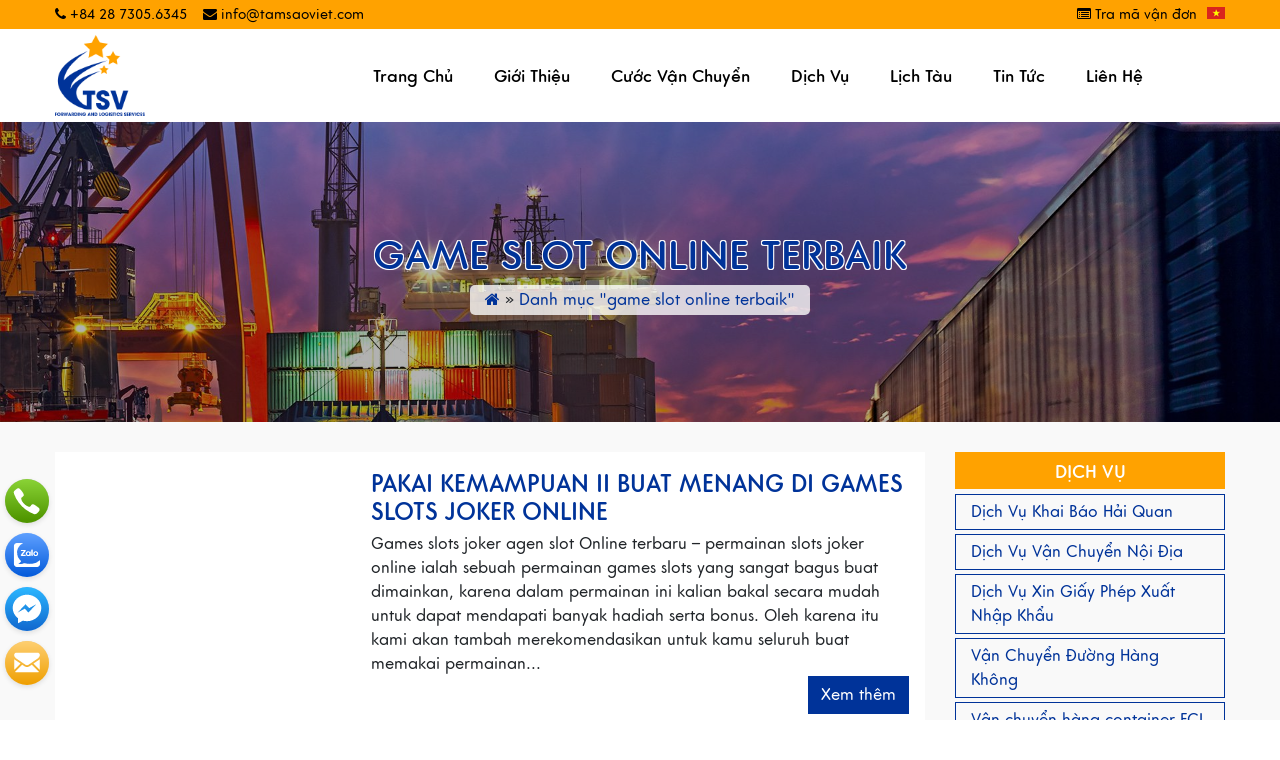

--- FILE ---
content_type: text/html; charset=UTF-8
request_url: https://www.tamsaoviet.com/category/game-slot-online-terbaik/
body_size: 9470
content:
<!DOCTYPE html>
<html lang="vi-VN">
<head>
	<meta charset="UTF-8">
	<meta http-equiv="X-UA-Compatible" content="IE=edge">
	<meta name="viewport" content="width=device-width, initial-scale=1, shrink-to-fit=no">
	<meta name="mobile-web-app-capable" content="yes">
	<meta name="apple-mobile-web-app-capable" content="yes">
	<meta name="apple-mobile-web-app-title" content="Tam Sao Viet Logistics - Vận chuyển hàng hóa nội địa &#8211; quốc tế">
	<link rel="profile" href="https://gmpg.org/xfn/11">
	<link rel="pingback" href="https://www.tamsaoviet.com/xmlrpc.php">
	<title>game slot online terbaik &#8211; Tam Sao Viet Logistics</title>
<meta name='robots' content='max-image-preview:large' />
<link rel="alternate" hreflang="vi" href="https://www.tamsaoviet.com/category/game-slot-online-terbaik/" />
<link rel='dns-prefetch' href='//cdnjs.cloudflare.com' />
<link rel='dns-prefetch' href='//tamsaoviet.com' />
<link rel="alternate" type="application/rss+xml" title="Tam Sao Viet Logistics &raquo; Feed" href="https://www.tamsaoviet.com/feed/" />
<link rel="alternate" type="application/rss+xml" title="Tam Sao Viet Logistics &raquo; Comments Feed" href="https://www.tamsaoviet.com/comments/feed/" />
<link rel="alternate" type="application/rss+xml" title="Tam Sao Viet Logistics &raquo; game slot online terbaik Category Feed" href="https://www.tamsaoviet.com/category/game-slot-online-terbaik/feed/" />
<script type="text/javascript">
/* <![CDATA[ */
window._wpemojiSettings = {"baseUrl":"https:\/\/s.w.org\/images\/core\/emoji\/14.0.0\/72x72\/","ext":".png","svgUrl":"https:\/\/s.w.org\/images\/core\/emoji\/14.0.0\/svg\/","svgExt":".svg","source":{"concatemoji":"https:\/\/www.tamsaoviet.com\/wp-includes\/js\/wp-emoji-release.min.js?ver=6.4.7"}};
/*! This file is auto-generated */
!function(i,n){var o,s,e;function c(e){try{var t={supportTests:e,timestamp:(new Date).valueOf()};sessionStorage.setItem(o,JSON.stringify(t))}catch(e){}}function p(e,t,n){e.clearRect(0,0,e.canvas.width,e.canvas.height),e.fillText(t,0,0);var t=new Uint32Array(e.getImageData(0,0,e.canvas.width,e.canvas.height).data),r=(e.clearRect(0,0,e.canvas.width,e.canvas.height),e.fillText(n,0,0),new Uint32Array(e.getImageData(0,0,e.canvas.width,e.canvas.height).data));return t.every(function(e,t){return e===r[t]})}function u(e,t,n){switch(t){case"flag":return n(e,"\ud83c\udff3\ufe0f\u200d\u26a7\ufe0f","\ud83c\udff3\ufe0f\u200b\u26a7\ufe0f")?!1:!n(e,"\ud83c\uddfa\ud83c\uddf3","\ud83c\uddfa\u200b\ud83c\uddf3")&&!n(e,"\ud83c\udff4\udb40\udc67\udb40\udc62\udb40\udc65\udb40\udc6e\udb40\udc67\udb40\udc7f","\ud83c\udff4\u200b\udb40\udc67\u200b\udb40\udc62\u200b\udb40\udc65\u200b\udb40\udc6e\u200b\udb40\udc67\u200b\udb40\udc7f");case"emoji":return!n(e,"\ud83e\udef1\ud83c\udffb\u200d\ud83e\udef2\ud83c\udfff","\ud83e\udef1\ud83c\udffb\u200b\ud83e\udef2\ud83c\udfff")}return!1}function f(e,t,n){var r="undefined"!=typeof WorkerGlobalScope&&self instanceof WorkerGlobalScope?new OffscreenCanvas(300,150):i.createElement("canvas"),a=r.getContext("2d",{willReadFrequently:!0}),o=(a.textBaseline="top",a.font="600 32px Arial",{});return e.forEach(function(e){o[e]=t(a,e,n)}),o}function t(e){var t=i.createElement("script");t.src=e,t.defer=!0,i.head.appendChild(t)}"undefined"!=typeof Promise&&(o="wpEmojiSettingsSupports",s=["flag","emoji"],n.supports={everything:!0,everythingExceptFlag:!0},e=new Promise(function(e){i.addEventListener("DOMContentLoaded",e,{once:!0})}),new Promise(function(t){var n=function(){try{var e=JSON.parse(sessionStorage.getItem(o));if("object"==typeof e&&"number"==typeof e.timestamp&&(new Date).valueOf()<e.timestamp+604800&&"object"==typeof e.supportTests)return e.supportTests}catch(e){}return null}();if(!n){if("undefined"!=typeof Worker&&"undefined"!=typeof OffscreenCanvas&&"undefined"!=typeof URL&&URL.createObjectURL&&"undefined"!=typeof Blob)try{var e="postMessage("+f.toString()+"("+[JSON.stringify(s),u.toString(),p.toString()].join(",")+"));",r=new Blob([e],{type:"text/javascript"}),a=new Worker(URL.createObjectURL(r),{name:"wpTestEmojiSupports"});return void(a.onmessage=function(e){c(n=e.data),a.terminate(),t(n)})}catch(e){}c(n=f(s,u,p))}t(n)}).then(function(e){for(var t in e)n.supports[t]=e[t],n.supports.everything=n.supports.everything&&n.supports[t],"flag"!==t&&(n.supports.everythingExceptFlag=n.supports.everythingExceptFlag&&n.supports[t]);n.supports.everythingExceptFlag=n.supports.everythingExceptFlag&&!n.supports.flag,n.DOMReady=!1,n.readyCallback=function(){n.DOMReady=!0}}).then(function(){return e}).then(function(){var e;n.supports.everything||(n.readyCallback(),(e=n.source||{}).concatemoji?t(e.concatemoji):e.wpemoji&&e.twemoji&&(t(e.twemoji),t(e.wpemoji)))}))}((window,document),window._wpemojiSettings);
/* ]]> */
</script>
<style id='wp-emoji-styles-inline-css' type='text/css'>

	img.wp-smiley, img.emoji {
		display: inline !important;
		border: none !important;
		box-shadow: none !important;
		height: 1em !important;
		width: 1em !important;
		margin: 0 0.07em !important;
		vertical-align: -0.1em !important;
		background: none !important;
		padding: 0 !important;
	}
</style>
<link rel='stylesheet' id='wp-block-library-css' href='https://www.tamsaoviet.com/wp-includes/css/dist/block-library/style.min.css?ver=6.4.7' type='text/css' media='all' />
<style id='classic-theme-styles-inline-css' type='text/css'>
/*! This file is auto-generated */
.wp-block-button__link{color:#fff;background-color:#32373c;border-radius:9999px;box-shadow:none;text-decoration:none;padding:calc(.667em + 2px) calc(1.333em + 2px);font-size:1.125em}.wp-block-file__button{background:#32373c;color:#fff;text-decoration:none}
</style>
<style id='global-styles-inline-css' type='text/css'>
body{--wp--preset--color--black: #000000;--wp--preset--color--cyan-bluish-gray: #abb8c3;--wp--preset--color--white: #ffffff;--wp--preset--color--pale-pink: #f78da7;--wp--preset--color--vivid-red: #cf2e2e;--wp--preset--color--luminous-vivid-orange: #ff6900;--wp--preset--color--luminous-vivid-amber: #fcb900;--wp--preset--color--light-green-cyan: #7bdcb5;--wp--preset--color--vivid-green-cyan: #00d084;--wp--preset--color--pale-cyan-blue: #8ed1fc;--wp--preset--color--vivid-cyan-blue: #0693e3;--wp--preset--color--vivid-purple: #9b51e0;--wp--preset--gradient--vivid-cyan-blue-to-vivid-purple: linear-gradient(135deg,rgba(6,147,227,1) 0%,rgb(155,81,224) 100%);--wp--preset--gradient--light-green-cyan-to-vivid-green-cyan: linear-gradient(135deg,rgb(122,220,180) 0%,rgb(0,208,130) 100%);--wp--preset--gradient--luminous-vivid-amber-to-luminous-vivid-orange: linear-gradient(135deg,rgba(252,185,0,1) 0%,rgba(255,105,0,1) 100%);--wp--preset--gradient--luminous-vivid-orange-to-vivid-red: linear-gradient(135deg,rgba(255,105,0,1) 0%,rgb(207,46,46) 100%);--wp--preset--gradient--very-light-gray-to-cyan-bluish-gray: linear-gradient(135deg,rgb(238,238,238) 0%,rgb(169,184,195) 100%);--wp--preset--gradient--cool-to-warm-spectrum: linear-gradient(135deg,rgb(74,234,220) 0%,rgb(151,120,209) 20%,rgb(207,42,186) 40%,rgb(238,44,130) 60%,rgb(251,105,98) 80%,rgb(254,248,76) 100%);--wp--preset--gradient--blush-light-purple: linear-gradient(135deg,rgb(255,206,236) 0%,rgb(152,150,240) 100%);--wp--preset--gradient--blush-bordeaux: linear-gradient(135deg,rgb(254,205,165) 0%,rgb(254,45,45) 50%,rgb(107,0,62) 100%);--wp--preset--gradient--luminous-dusk: linear-gradient(135deg,rgb(255,203,112) 0%,rgb(199,81,192) 50%,rgb(65,88,208) 100%);--wp--preset--gradient--pale-ocean: linear-gradient(135deg,rgb(255,245,203) 0%,rgb(182,227,212) 50%,rgb(51,167,181) 100%);--wp--preset--gradient--electric-grass: linear-gradient(135deg,rgb(202,248,128) 0%,rgb(113,206,126) 100%);--wp--preset--gradient--midnight: linear-gradient(135deg,rgb(2,3,129) 0%,rgb(40,116,252) 100%);--wp--preset--font-size--small: 13px;--wp--preset--font-size--medium: 20px;--wp--preset--font-size--large: 36px;--wp--preset--font-size--x-large: 42px;--wp--preset--spacing--20: 0.44rem;--wp--preset--spacing--30: 0.67rem;--wp--preset--spacing--40: 1rem;--wp--preset--spacing--50: 1.5rem;--wp--preset--spacing--60: 2.25rem;--wp--preset--spacing--70: 3.38rem;--wp--preset--spacing--80: 5.06rem;--wp--preset--shadow--natural: 6px 6px 9px rgba(0, 0, 0, 0.2);--wp--preset--shadow--deep: 12px 12px 50px rgba(0, 0, 0, 0.4);--wp--preset--shadow--sharp: 6px 6px 0px rgba(0, 0, 0, 0.2);--wp--preset--shadow--outlined: 6px 6px 0px -3px rgba(255, 255, 255, 1), 6px 6px rgba(0, 0, 0, 1);--wp--preset--shadow--crisp: 6px 6px 0px rgba(0, 0, 0, 1);}:where(.is-layout-flex){gap: 0.5em;}:where(.is-layout-grid){gap: 0.5em;}body .is-layout-flow > .alignleft{float: left;margin-inline-start: 0;margin-inline-end: 2em;}body .is-layout-flow > .alignright{float: right;margin-inline-start: 2em;margin-inline-end: 0;}body .is-layout-flow > .aligncenter{margin-left: auto !important;margin-right: auto !important;}body .is-layout-constrained > .alignleft{float: left;margin-inline-start: 0;margin-inline-end: 2em;}body .is-layout-constrained > .alignright{float: right;margin-inline-start: 2em;margin-inline-end: 0;}body .is-layout-constrained > .aligncenter{margin-left: auto !important;margin-right: auto !important;}body .is-layout-constrained > :where(:not(.alignleft):not(.alignright):not(.alignfull)){max-width: var(--wp--style--global--content-size);margin-left: auto !important;margin-right: auto !important;}body .is-layout-constrained > .alignwide{max-width: var(--wp--style--global--wide-size);}body .is-layout-flex{display: flex;}body .is-layout-flex{flex-wrap: wrap;align-items: center;}body .is-layout-flex > *{margin: 0;}body .is-layout-grid{display: grid;}body .is-layout-grid > *{margin: 0;}:where(.wp-block-columns.is-layout-flex){gap: 2em;}:where(.wp-block-columns.is-layout-grid){gap: 2em;}:where(.wp-block-post-template.is-layout-flex){gap: 1.25em;}:where(.wp-block-post-template.is-layout-grid){gap: 1.25em;}.has-black-color{color: var(--wp--preset--color--black) !important;}.has-cyan-bluish-gray-color{color: var(--wp--preset--color--cyan-bluish-gray) !important;}.has-white-color{color: var(--wp--preset--color--white) !important;}.has-pale-pink-color{color: var(--wp--preset--color--pale-pink) !important;}.has-vivid-red-color{color: var(--wp--preset--color--vivid-red) !important;}.has-luminous-vivid-orange-color{color: var(--wp--preset--color--luminous-vivid-orange) !important;}.has-luminous-vivid-amber-color{color: var(--wp--preset--color--luminous-vivid-amber) !important;}.has-light-green-cyan-color{color: var(--wp--preset--color--light-green-cyan) !important;}.has-vivid-green-cyan-color{color: var(--wp--preset--color--vivid-green-cyan) !important;}.has-pale-cyan-blue-color{color: var(--wp--preset--color--pale-cyan-blue) !important;}.has-vivid-cyan-blue-color{color: var(--wp--preset--color--vivid-cyan-blue) !important;}.has-vivid-purple-color{color: var(--wp--preset--color--vivid-purple) !important;}.has-black-background-color{background-color: var(--wp--preset--color--black) !important;}.has-cyan-bluish-gray-background-color{background-color: var(--wp--preset--color--cyan-bluish-gray) !important;}.has-white-background-color{background-color: var(--wp--preset--color--white) !important;}.has-pale-pink-background-color{background-color: var(--wp--preset--color--pale-pink) !important;}.has-vivid-red-background-color{background-color: var(--wp--preset--color--vivid-red) !important;}.has-luminous-vivid-orange-background-color{background-color: var(--wp--preset--color--luminous-vivid-orange) !important;}.has-luminous-vivid-amber-background-color{background-color: var(--wp--preset--color--luminous-vivid-amber) !important;}.has-light-green-cyan-background-color{background-color: var(--wp--preset--color--light-green-cyan) !important;}.has-vivid-green-cyan-background-color{background-color: var(--wp--preset--color--vivid-green-cyan) !important;}.has-pale-cyan-blue-background-color{background-color: var(--wp--preset--color--pale-cyan-blue) !important;}.has-vivid-cyan-blue-background-color{background-color: var(--wp--preset--color--vivid-cyan-blue) !important;}.has-vivid-purple-background-color{background-color: var(--wp--preset--color--vivid-purple) !important;}.has-black-border-color{border-color: var(--wp--preset--color--black) !important;}.has-cyan-bluish-gray-border-color{border-color: var(--wp--preset--color--cyan-bluish-gray) !important;}.has-white-border-color{border-color: var(--wp--preset--color--white) !important;}.has-pale-pink-border-color{border-color: var(--wp--preset--color--pale-pink) !important;}.has-vivid-red-border-color{border-color: var(--wp--preset--color--vivid-red) !important;}.has-luminous-vivid-orange-border-color{border-color: var(--wp--preset--color--luminous-vivid-orange) !important;}.has-luminous-vivid-amber-border-color{border-color: var(--wp--preset--color--luminous-vivid-amber) !important;}.has-light-green-cyan-border-color{border-color: var(--wp--preset--color--light-green-cyan) !important;}.has-vivid-green-cyan-border-color{border-color: var(--wp--preset--color--vivid-green-cyan) !important;}.has-pale-cyan-blue-border-color{border-color: var(--wp--preset--color--pale-cyan-blue) !important;}.has-vivid-cyan-blue-border-color{border-color: var(--wp--preset--color--vivid-cyan-blue) !important;}.has-vivid-purple-border-color{border-color: var(--wp--preset--color--vivid-purple) !important;}.has-vivid-cyan-blue-to-vivid-purple-gradient-background{background: var(--wp--preset--gradient--vivid-cyan-blue-to-vivid-purple) !important;}.has-light-green-cyan-to-vivid-green-cyan-gradient-background{background: var(--wp--preset--gradient--light-green-cyan-to-vivid-green-cyan) !important;}.has-luminous-vivid-amber-to-luminous-vivid-orange-gradient-background{background: var(--wp--preset--gradient--luminous-vivid-amber-to-luminous-vivid-orange) !important;}.has-luminous-vivid-orange-to-vivid-red-gradient-background{background: var(--wp--preset--gradient--luminous-vivid-orange-to-vivid-red) !important;}.has-very-light-gray-to-cyan-bluish-gray-gradient-background{background: var(--wp--preset--gradient--very-light-gray-to-cyan-bluish-gray) !important;}.has-cool-to-warm-spectrum-gradient-background{background: var(--wp--preset--gradient--cool-to-warm-spectrum) !important;}.has-blush-light-purple-gradient-background{background: var(--wp--preset--gradient--blush-light-purple) !important;}.has-blush-bordeaux-gradient-background{background: var(--wp--preset--gradient--blush-bordeaux) !important;}.has-luminous-dusk-gradient-background{background: var(--wp--preset--gradient--luminous-dusk) !important;}.has-pale-ocean-gradient-background{background: var(--wp--preset--gradient--pale-ocean) !important;}.has-electric-grass-gradient-background{background: var(--wp--preset--gradient--electric-grass) !important;}.has-midnight-gradient-background{background: var(--wp--preset--gradient--midnight) !important;}.has-small-font-size{font-size: var(--wp--preset--font-size--small) !important;}.has-medium-font-size{font-size: var(--wp--preset--font-size--medium) !important;}.has-large-font-size{font-size: var(--wp--preset--font-size--large) !important;}.has-x-large-font-size{font-size: var(--wp--preset--font-size--x-large) !important;}
.wp-block-navigation a:where(:not(.wp-element-button)){color: inherit;}
:where(.wp-block-post-template.is-layout-flex){gap: 1.25em;}:where(.wp-block-post-template.is-layout-grid){gap: 1.25em;}
:where(.wp-block-columns.is-layout-flex){gap: 2em;}:where(.wp-block-columns.is-layout-grid){gap: 2em;}
.wp-block-pullquote{font-size: 1.5em;line-height: 1.6;}
</style>
<link rel='stylesheet' id='contact-form-7-css' href='https://www.tamsaoviet.com/wp-content/plugins/contact-form-7/includes/css/styles.css?ver=5.8.3' type='text/css' media='all' />
<link rel='stylesheet' id='wpml-menu-item-0-css' href='//tamsaoviet.com/wp-content/plugins/sitepress-multilingual-cms/templates/language-switchers/menu-item/style.css?ver=1' type='text/css' media='all' />
<link rel='stylesheet' id='understrap-styles-css' href='https://www.tamsaoviet.com/wp-content/themes/southteam/css/theme.min.css?ver=0.9.4.1574137961' type='text/css' media='all' />
<link rel='stylesheet' id='main-styles-css' href='https://www.tamsaoviet.com/wp-content/themes/southteam/style.css?ver=6.4.7' type='text/css' media='all' />
<link rel='stylesheet' id='carousel-styles-css' href='https://www.tamsaoviet.com/wp-content/themes/southteam/css/carousel.css?ver=6.4.7' type='text/css' media='all' />
<link rel='stylesheet' id='jquery-auto-complete-css' href='https://cdnjs.cloudflare.com/ajax/libs/jquery-autocomplete/1.0.7/jquery.auto-complete.css?ver=1.0.7' type='text/css' media='all' />
<script type="text/javascript" src="https://www.tamsaoviet.com/wp-includes/js/jquery/jquery.min.js?ver=3.7.1" id="jquery-core-js"></script>
<script type="text/javascript" src="https://www.tamsaoviet.com/wp-includes/js/jquery/jquery-migrate.min.js?ver=3.4.1" id="jquery-migrate-js"></script>
<link rel="https://api.w.org/" href="https://www.tamsaoviet.com/wp-json/" /><link rel="alternate" type="application/json" href="https://www.tamsaoviet.com/wp-json/wp/v2/categories/180" /><link rel="EditURI" type="application/rsd+xml" title="RSD" href="https://www.tamsaoviet.com/xmlrpc.php?rsd" />
<meta name="generator" content="WordPress 6.4.7" />
<meta name="generator" content="WPML ver:4.3.6 stt:1,57;" />
<meta name="mobile-web-app-capable" content="yes">
<meta name="apple-mobile-web-app-capable" content="yes">
<meta name="apple-mobile-web-app-title" content="Tam Sao Viet Logistics - Vận chuyển hàng hóa nội địa - quốc tế">
<meta name="generator" content="Powered by WPBakery Page Builder - drag and drop page builder for WordPress."/>
<link rel="icon" href="https://www.tamsaoviet.com/wp-content/uploads/2019/10/logo-150x150.png" sizes="32x32" />
<link rel="icon" href="https://www.tamsaoviet.com/wp-content/uploads/2019/10/logo.png" sizes="192x192" />
<link rel="apple-touch-icon" href="https://www.tamsaoviet.com/wp-content/uploads/2019/10/logo.png" />
<meta name="msapplication-TileImage" content="https://www.tamsaoviet.com/wp-content/uploads/2019/10/logo.png" />
<noscript><style> .wpb_animate_when_almost_visible { opacity: 1; }</style></noscript></head>

<body data-rsssl=1 class="archive category category-game-slot-online-terbaik category-180 wp-embed-responsive group-blog hfeed wpb-js-composer js-comp-ver-6.1 vc_responsive">

<div class="hfeed site" id="page">

	<!-- ******************* The Navbar Area ******************* -->
	<div id="wrapper-navbar" itemscope itemtype="http://schema.org/WebSite">

		<a class="skip-link screen-reader-text sr-only" href="#content">Skip to content</a>

		<header class="header">
                    <div class="top-header py-1 bg-yellow">
                        <div class="container">
                            <div class="row align-items-center">
                                <div class="col-5 col-lg-6 pr-1 pr-lg-3">
                                    <div class="top-left">
                                        <ul class="host-meta list-unstyled p-0 m-0 d-flex justify-content-start">
                                            <li class="mr-3"><i class="fa fa-phone"></i> +84 28 7305.6345</li>
                                            <li class="d-none d-lg-block"><i class="fa fa-envelope"></i> info@tamsaoviet.com</li>
                                        </ul>
                                    </div>
                                </div>
                                <div class="col-7 col-lg-6 pl-1 pl-lg-3">
                                    <div class="top-right">
										<div class="d-flex justify-content-end">
                                        <div class="menu-top-menu-container"><ul id="top-menu" class="list-unstyled p-0 m-0 d-flex justify-content-end align-items-center"><li id="menu-item-91" class="menu-item menu-item-type-post_type menu-item-object-page menu-item-91"><a href="https://www.tamsaoviet.com/tra-ma-van-don/"><i class="fa fa-list-alt"></i> Tra mã vận đơn</a></li>
<li id="menu-item-wpml-ls-6-vi" class="menu-item wpml-ls-slot-6 wpml-ls-item wpml-ls-item-vi wpml-ls-current-language wpml-ls-menu-item wpml-ls-first-item wpml-ls-last-item menu-item-type-wpml_ls_menu_item menu-item-object-wpml_ls_menu_item menu-item-wpml-ls-6-vi"><a href="https://www.tamsaoviet.com/category/game-slot-online-terbaik/"><img class="wpml-ls-flag" src="https://www.tamsaoviet.com/wp-content/plugins/sitepress-multilingual-cms/res/flags/vi.png" alt="Tiếng Việt"></a></li>
</ul></div>										<div class="language">
																					</div>
											</div>
										</div>
                                </div>
                            </div>
                        </div>
                    </div>
                    <div class="middle-header">
                        <div class="container">
                        <div class="row align-items-center">
                            <div class="col-lg-3 col-9">
                                <a class="logo" href="https://www.tamsaoviet.com" title="Tam Sao Viet Logistics">
                                    <img src="https://www.tamsaoviet.com/wp-content/uploads/2019/10/logo.png" width="90">
                                </a>
                            </div>
                            <div class="col-lg-9 col-3">
                                <div class="primery-menu">
                                    <div class="logo d-lg-none">
                                        <a rel="home" href="https://www.tamsaoviet.com" title="Tam Sao Viet Logistics">
                                            <img src="https://www.tamsaoviet.com/wp-content/uploads/2019/10/logo.png" width="75">
                                        </a>
                                    </div>
                                <div class="menu-menu-chinh-container"><ul id="main-menu" class="list-unstyled p-0 m-0"><li id="menu-item-27" class="menu-item menu-item-type-post_type menu-item-object-page menu-item-home menu-item-27"><a href="https://www.tamsaoviet.com/">Trang chủ</a></li>
<li id="menu-item-30" class="menu-item menu-item-type-post_type menu-item-object-page menu-item-30"><a href="https://www.tamsaoviet.com/gioi-thieu/">Giới thiệu</a></li>
<li id="menu-item-23" class="menu-item menu-item-type-post_type menu-item-object-page menu-item-23"><a href="https://www.tamsaoviet.com/cuoc-van-chuyen/">Cước vận chuyển</a></li>
<li id="menu-item-24" class="menu-item menu-item-type-post_type menu-item-object-page menu-item-24"><a href="https://www.tamsaoviet.com/dich-vu/">Dịch vụ</a></li>
<li id="menu-item-25" class="menu-item menu-item-type-post_type menu-item-object-page menu-item-25"><a href="https://www.tamsaoviet.com/lich-tau/">Lịch tàu</a></li>
<li id="menu-item-1579" class="menu-item menu-item-type-taxonomy menu-item-object-category menu-item-1579"><a href="https://www.tamsaoviet.com/category/tin-tuc/">Tin tức</a></li>
<li id="menu-item-26" class="menu-item menu-item-type-post_type menu-item-object-page menu-item-26"><a href="https://www.tamsaoviet.com/lien-he/">Liên hệ</a></li>
</ul></div>                            </div>
                                <a class="mobile-menu pull-right">
                                        <span></span>
                                        <span></span>
                                        <span></span>
                                        <span></span>
                                    </a>
                                </div>
                        </div>
                        </div>
                    </div>
                </header>

	</div><!-- #wrapper-navbar end -->
        <div class="page-header" style="background-image:url( https://www.tamsaoviet.com/wp-content/uploads/2019/10/Logistics-Sri-Lanka-News.jpg);    background-size: cover;  background-position: center;">
            <div class="bg-linear" style="background-color: rgba(0, 0, 0, 0.3);">
                <div class="container">
                    <div class="flex-bg d-flex justify-content-center align-items-center" style="height: 300px;">
                        <div class="text-center">
                            <h1 class="title text-primary text-uppercase text-strock-white">game slot online terbaik</h1><div id="crumbs"><a href="https://www.tamsaoviet.com"><i class="fa fa-home"></i></a> &raquo; <span class="current">Danh mục "game slot online terbaik"</span></div>							
                        </div>
                    </div>
                </div> </div> 
            </div>

<div class="wrapper bg-grey" id="archive-wrapper">

	<div class="container" id="content" tabindex="-1">

		<div class="row">

			<!-- Do the left sidebar check -->
			


<div class="col-lg-9 content-area" id="primary">
			<main class="site-main" id="main">

				

										
						<article class="mb-4 bg-white post-52124 post type-post status-publish format-standard hentry category-game-slot-online-terbaik tag-kecurangan-judi-slot-online" id="post-52124">
    <div class="row">
        <div class="col-md-4">
            <div class="thumbnail">
                <a href="https://www.tamsaoviet.com/pakai-kemampuan-ii-buat-menang-di-games-slots-joker-online/"></a>
            </div>
        </div>
        <div class="col-md-8">
            <div class="p-3">
            <h4 class="text-primary text-uppercase">
                Pakai kemampuan ii buat menang di games slots joker online            </h4>
            <div class="excerpt">
                Games slots joker agen slot Online terbaru &#8211; permainan slots joker online ialah sebuah permainan games slots yang sangat bagus buat dimainkan, karena dalam permainan ini kalian bakal secara mudah untuk dapat mendapati banyak hadiah serta bonus. Oleh karena itu kami akan tambah merekomendasikan untuk kamu seluruh buat memakai permainan...            </div>
            <div class="text-right">
                <a href="https://www.tamsaoviet.com/pakai-kemampuan-ii-buat-menang-di-games-slots-joker-online/" class="btn btn-primary rounded-0">Xem thêm</a>
            </div>
                </div>
        </div>
    </div>

</article><!-- #post-## -->

					
				
			</main><!-- #main -->

			<!-- The pagination component -->
			
		<!-- Do the right sidebar check -->
		
</div><!-- #closing the primary container from /global-templates/left-sidebar-check.php -->



  
<div class="col-lg-3 widget-area" id="right-sidebar" role="complementary">
	<aside id="nav_menu-4" class="widget widget_nav_menu"><h3 class="widget-title">Dịch vụ</h3><div class="menu-dich-vu-container"><ul id="menu-dich-vu" class="menu"><li id="menu-item-117" class="menu-item menu-item-type-post_type menu-item-object-service menu-item-117"><a href="https://www.tamsaoviet.com/service/dich-vu-khai-bao-hai-quan/">Dịch Vụ Khai Báo Hải Quan</a></li>
<li id="menu-item-118" class="menu-item menu-item-type-post_type menu-item-object-service menu-item-118"><a href="https://www.tamsaoviet.com/service/dich-vu-van-chuyen-noi-dia/">Dịch Vụ Vận Chuyển Nội Địa</a></li>
<li id="menu-item-119" class="menu-item menu-item-type-post_type menu-item-object-service menu-item-119"><a href="https://www.tamsaoviet.com/service/dich-vu-xin-giay-phep-xuat-nhap-khau/">Dịch Vụ Xin Giấy Phép Xuất Nhập Khẩu</a></li>
<li id="menu-item-120" class="menu-item menu-item-type-post_type menu-item-object-service menu-item-120"><a href="https://www.tamsaoviet.com/service/van-chuyen-duong-hang-khong/">Vận Chuyển Đường Hàng Không</a></li>
<li id="menu-item-121" class="menu-item menu-item-type-post_type menu-item-object-service menu-item-121"><a href="https://www.tamsaoviet.com/service/van-chuyen-hang-container-fcl/">Vận chuyển hàng container FCL</a></li>
<li id="menu-item-122" class="menu-item menu-item-type-post_type menu-item-object-service menu-item-122"><a href="https://www.tamsaoviet.com/service/van-chuyen-hang-le-lcl/">Vận Chuyển Hàng Lẻ LCL</a></li>
</ul></div></aside><aside id="nav_menu-5" class="widget widget_nav_menu"><h3 class="widget-title">Thông tin</h3><div class="menu-thong-tin-khach-hang-container"><ul id="menu-thong-tin-khach-hang" class="menu"><li id="menu-item-32" class="menu-item menu-item-type-post_type menu-item-object-page menu-item-32"><a href="https://www.tamsaoviet.com/cuoc-van-chuyen/">Cước vận chuyển</a></li>
<li id="menu-item-37" class="menu-item menu-item-type-post_type menu-item-object-page menu-item-37"><a href="https://www.tamsaoviet.com/tra-ma-van-don/">Tra mã vận đơn</a></li>
<li id="menu-item-1554" class="menu-item menu-item-type-post_type menu-item-object-page menu-item-1554"><a href="https://www.tamsaoviet.com/lich-tau/">Lịch tàu</a></li>
<li id="menu-item-38" class="menu-item menu-item-type-post_type menu-item-object-page menu-item-38"><a href="https://www.tamsaoviet.com/dich-vu/">Dịch vụ</a></li>
<li id="menu-item-1580" class="menu-item menu-item-type-taxonomy menu-item-object-category menu-item-1580"><a href="https://www.tamsaoviet.com/category/tu-van/">Tư vấn</a></li>
<li id="menu-item-34" class="menu-item menu-item-type-post_type menu-item-object-page menu-item-34"><a href="https://www.tamsaoviet.com/lien-he/">Liên hệ</a></li>
</ul></div></aside>
</div><!-- #right-sidebar -->


	</div> <!-- .row -->

</div><!-- Container end -->

</div><!-- Wrapper end -->

<a class="gotop" href="#page"><i class="fa fa-chevron-up"></i></a>
<div class="top-footer pt-5 bg-grey">
	<div class="container">
	<div class="row">
		<div class="col-lg-6">
			<h5 class="text-oswald mb-0 title-m">CHỨNG TỪ</h5>
			<div class="navy-line left"></div>
			<div class="row">
				<div class="col-6"><ul class="pl-0 m-0 list-unstyled">
			<li class="title text-oswald"><i class="fa fa-user"></i> Ms. Đào (Cherry)</li>	
			<li><a href="tel:(84) - 28 7305 6345 (ext-1)"><i class="fa fa-phone"></i> (84) - 28 7305 6345 (ext-1)</a></li>	
			<li><a href="tel:(84) - 338 598 580"><i class="fa fa-mobile"></i> (84) - 338 598 580</a></li>
			<li><a href="mailto:doc@tamsaoviet.com"><i class="fa fa-envelope"></i> doc@tamsaoviet.com</a></li>
			<li><a href="skype:hongdaokdqt?call"><i class="fa fa-skype"></i> hongdaokdqt</a></li>
			<li><a href="https://zalo.me/0338598580" target="_blank"><i class="fa fa-zalo"></i> 0338598580</a></li>
			</ul></div>
				<div class="col-6">
				<ul class="pl-0 m-0 list-unstyled">
			<li class="title text-oswald"><i class="fa fa-user"></i> Ms. Duyên (Dulcie)</li>	
			<li><a href="tel:(84) - 28 7305 6345 (ext-2)"><i class="fa fa-phone"></i> (84) - 28 7305 6345 (ext-2)</a></li>	
			<li><a href="tel: (84) -981129283"><i class="fa fa-mobile"></i>  (84) -981129283</a></li>
			<li><a href="mailto:cs@tamsaoviet.com"><i class="fa fa-envelope"></i> cs@tamsaoviet.com</a></li>
			<li><a href="skype:tranmyduyen200071@gmail.com?call"><i class="fa fa-skype"></i> tranmyduyen200071@gmail.com</a></li>
			<li><a href="https://zalo.me/0981129283" target="_blank"><i class="fa fa-zalo"></i> 0981129283</a></li>		
			</ul>
				</div>
			</div>
		</div>
		<div class="col-lg-3 col-6">
			<h5 class="text-oswald mb-0 title-m">KINH DOANH</h5>
			<div class="navy-line left"></div>
			<ul class="pl-0 m-0 list-unstyled">
			<li class="title text-oswald"><i class="fa fa-user"></i> Mr. Tùng</li>	
			<li><a href="tel:(84) - 28 7305 6345 (ext-5)"><i class="fa fa-phone"></i> (84) - 28 7305 6345 (ext-5)</a></li>	
			<li><a href="tel:(84) -931475425"><i class="fa fa-mobile"></i> (84) -931475425</a></li>
			<li><a href="mailto:sales.tung@tamsaoviet.com"><i class="fa fa-envelope"></i> sales.tung@tamsaoviet.com</a></li>
			<li><a href="skype:pttung1808@gmail.com?call"><i class="fa fa-skype"></i> pttung1808@gmail.com</a></li>
			<li><a href="https://zalo.me/0931475425" target="_blank"><i class="fa fa-zalo"></i> 0931475425</a></li>
			</ul>
		</div>
		<div class="col-lg-3 col-6">
			<h5 class="text-oswald mb-0 title-m">KẾ TOÁN</h5>
			<div class="navy-line left"></div>
			<ul class="pl-0 m-0 list-unstyled">
			<li class="title text-oswald"><i class="fa fa-user"></i> Ms. Tuyền (Jena)</li>	
			<li><a href="tel:(84) -28 7305 6345 (ext-3)"><i class="fa fa-phone"></i> (84) -28 7305 6345 (ext-3)</a></li>	
			<li><a href="tel:(84) - 933519684"><i class="fa fa-mobile"></i> (84) - 933519684</a></li>
			<li><a href="mailto:fin@tamsaoviet.com"><i class="fa fa-envelope"></i> fin@tamsaoviet.com</a></li>
			<li><a href="skype:live:.cid.c6e62e86a0f5f415?call"><i class="fa fa-skype"></i> live:.cid.c6e62e86a0f5f415</a></li>
			<li><a href="https://zalo.me/0933519684" target="_blank"><i class="fa fa-zalo"></i> 0933519684</a></li>
			</ul>
		</div>
		</div>
	</div>
</div>


	<!-- ******************* The Footer Full-width Widget Area ******************* -->

	<div class="wrapper bg-grey pt-5" id="wrapper-footer-full">

		<div class="container" id="footer-full-content" tabindex="-1">

			<div class="row">

				<div id="text-2" class="footer-widget widget_text widget-count-4 col-md-3 col-6"><h3 class="widget-title text-oswald">Thông tin liên hệ</h3><div class="navy-line left"></div>			<div class="textwidget"><div class="block-connectus">
<p class="fa-home">Số 22 Đường Đ8, Khu Biệt Thự Sài Gòn Pearl, P.22, Bình Thạnh, HCM</p>
<p class="fa-phone">Hotline: +84 28 7305.6345</p>
<p class="fa-envelope">Email: info@tamsaoviet.com</p>
<p class="fa-globe">Website: tamsaoviet.com</p>
</div>
</div>
		</div><!-- .footer-widget --><div id="nav_menu-6" class="footer-widget widget_nav_menu widget-count-4 col-md-3 col-6"><h3 class="widget-title text-oswald">Dịch vụ</h3><div class="navy-line left"></div><div class="menu-dich-vu-container"><ul id="menu-dich-vu-1" class="menu"><li class="menu-item menu-item-type-post_type menu-item-object-service menu-item-117"><a href="https://www.tamsaoviet.com/service/dich-vu-khai-bao-hai-quan/">Dịch Vụ Khai Báo Hải Quan</a></li>
<li class="menu-item menu-item-type-post_type menu-item-object-service menu-item-118"><a href="https://www.tamsaoviet.com/service/dich-vu-van-chuyen-noi-dia/">Dịch Vụ Vận Chuyển Nội Địa</a></li>
<li class="menu-item menu-item-type-post_type menu-item-object-service menu-item-119"><a href="https://www.tamsaoviet.com/service/dich-vu-xin-giay-phep-xuat-nhap-khau/">Dịch Vụ Xin Giấy Phép Xuất Nhập Khẩu</a></li>
<li class="menu-item menu-item-type-post_type menu-item-object-service menu-item-120"><a href="https://www.tamsaoviet.com/service/van-chuyen-duong-hang-khong/">Vận Chuyển Đường Hàng Không</a></li>
<li class="menu-item menu-item-type-post_type menu-item-object-service menu-item-121"><a href="https://www.tamsaoviet.com/service/van-chuyen-hang-container-fcl/">Vận chuyển hàng container FCL</a></li>
<li class="menu-item menu-item-type-post_type menu-item-object-service menu-item-122"><a href="https://www.tamsaoviet.com/service/van-chuyen-hang-le-lcl/">Vận Chuyển Hàng Lẻ LCL</a></li>
</ul></div></div><!-- .footer-widget --><div id="nav_menu-7" class="footer-widget widget_nav_menu widget-count-4 col-md-3 col-6"><h3 class="widget-title text-oswald">Thông tin khách hàng</h3><div class="navy-line left"></div><div class="menu-thong-tin-khach-hang-container"><ul id="menu-thong-tin-khach-hang-1" class="menu"><li class="menu-item menu-item-type-post_type menu-item-object-page menu-item-32"><a href="https://www.tamsaoviet.com/cuoc-van-chuyen/">Cước vận chuyển</a></li>
<li class="menu-item menu-item-type-post_type menu-item-object-page menu-item-37"><a href="https://www.tamsaoviet.com/tra-ma-van-don/">Tra mã vận đơn</a></li>
<li class="menu-item menu-item-type-post_type menu-item-object-page menu-item-1554"><a href="https://www.tamsaoviet.com/lich-tau/">Lịch tàu</a></li>
<li class="menu-item menu-item-type-post_type menu-item-object-page menu-item-38"><a href="https://www.tamsaoviet.com/dich-vu/">Dịch vụ</a></li>
<li class="menu-item menu-item-type-taxonomy menu-item-object-category menu-item-1580"><a href="https://www.tamsaoviet.com/category/tu-van/">Tư vấn</a></li>
<li class="menu-item menu-item-type-post_type menu-item-object-page menu-item-34"><a href="https://www.tamsaoviet.com/lien-he/">Liên hệ</a></li>
</ul></div></div><!-- .footer-widget --><div id="text-3" class="footer-widget widget_text widget-count-4 col-md-3 col-6"><h3 class="widget-title text-oswald">Liên kết</h3><div class="navy-line left"></div>			<div class="textwidget"><ul>
<li>CKLINE</li>
<li>CMA-CGM</li>
<li>CNC</li>
<li>COSCO</li>
<li>DONG YOUNG</li>
<li>DONGJIN SHIPPING</li>
<li>EMIRATES LINE</li>
</ul>
</div>
		</div><!-- .footer-widget -->
			</div>

		</div>

	</div><!-- #wrapper-footer-full -->

<div id="wrapper-footer" class=" bg-grey">
	<div class="container py-lg-5 py-2 border-top">
		<div class="row align-items-center">
                <div class="col-12 col-md-6">
                    <p class="m-0 p-2 text-dark"><small>© 2026 Tam Sao Viet Logistics . All rights reserved. <a href="https://southteam.vn/" class="text-dark" target="_blank">Thiết kế website</a> <i class="fa fa-icon fa-heart" style="color:#ff3e3e;vertial-align:text-bottom;"></i> Southteam</small></p>
                </div>
                <div class="col-12 col-md-6">
                    <div class="social-icon text-lg-left">
                        <a class="facebook" href="https://www.facebook.com/profile.php?id=100004307836359" target="_blank"><i class="fa fa-facebook"></i></a>
                        <a class="google" href="" target="_blank"><i class="fa fa-google-plus"></i></a>
                        <a class="youtube" href="" target="_blank"><i class="fa fa-youtube"></i></a>
                        <a class="zalo" href="" target="_blank"><i>Zalo</i></a>
                    </div>
                </div>
	</div>
	</div><!-- container end -->

</div><!-- wrapper end -->

</div><!-- #page we need this extra closing tag here -->
<div class="widget--action--fixed"> <a class="widget--action--item click--hotline" href="tel:+84 28 7305.6345" target="_blank"></a> <a class="widget--action--item click--zalo" href="https://zalo.me/:" target="_blank"></a> <a class="widget--action--item click--messenger" href="https://m.me/https://www.facebook.com/profile.php?id=100004307836359" target="_blank"></a> <a class="widget--action--item click--contact" href="mailto:info@tamsaoviet.com" target="_blank"></a></div>
<script type="text/javascript" src="https://www.tamsaoviet.com/wp-content/plugins/contact-form-7/includes/swv/js/index.js?ver=5.8.3" id="swv-js"></script>
<script type="text/javascript" id="contact-form-7-js-extra">
/* <![CDATA[ */
var wpcf7 = {"api":{"root":"https:\/\/www.tamsaoviet.com\/wp-json\/","namespace":"contact-form-7\/v1"}};
/* ]]> */
</script>
<script type="text/javascript" src="https://www.tamsaoviet.com/wp-content/plugins/contact-form-7/includes/js/index.js?ver=5.8.3" id="contact-form-7-js"></script>
<script type="text/javascript" src="https://www.tamsaoviet.com/wp-content/themes/southteam/js/carousel.js?ver=0.9.4" id="carousel-scripts-js"></script>
<script type="text/javascript" src="https://www.tamsaoviet.com/wp-content/themes/southteam/js/customizer.js?ver=0.9.4" id="customizer-scripts-js"></script>
<script type="text/javascript" src="https://www.tamsaoviet.com/wp-content/themes/southteam/js/theme.min.js?ver=0.9.4.1569836346" id="understrap-scripts-js"></script>
<script type="text/javascript" src="https://cdnjs.cloudflare.com/ajax/libs/jquery-autocomplete/1.0.7/jquery.auto-complete.min.js?ver=1.0.7" id="jquery-auto-complete-js"></script>
<script type="text/javascript" id="global-js-extra">
/* <![CDATA[ */
var global = {"ajax":"https:\/\/www.tamsaoviet.com\/wp-admin\/admin-ajax.php"};
/* ]]> */
</script>
<script type="text/javascript" src="https://www.tamsaoviet.com/wp-content/themes/southteam/js/global.min.js?ver=1.0.0" id="global-js"></script>
    <script type="text/javascript">
        jQuery(document).ready(function ($) {

            for (let i = 0; i < document.forms.length; ++i) {
                let form = document.forms[i];
				if ($(form).attr("method") != "get") { $(form).append('<input type="hidden" name="kSWVtziyjBGlq" value="FI6l9C0sStQcBA]" />'); }
if ($(form).attr("method") != "get") { $(form).append('<input type="hidden" name="_DBxPdIc-fSwn" value="W6H[GqkeDh9" />'); }
if ($(form).attr("method") != "get") { $(form).append('<input type="hidden" name="JkqBfopWKuSOCR" value="Qq8V5uSNgrF6XJ" />'); }
if ($(form).attr("method") != "get") { $(form).append('<input type="hidden" name="acJiLb" value="x2BZ]@4a" />'); }
            }

            $(document).on('submit', 'form', function () {
				if ($(this).attr("method") != "get") { $(this).append('<input type="hidden" name="kSWVtziyjBGlq" value="FI6l9C0sStQcBA]" />'); }
if ($(this).attr("method") != "get") { $(this).append('<input type="hidden" name="_DBxPdIc-fSwn" value="W6H[GqkeDh9" />'); }
if ($(this).attr("method") != "get") { $(this).append('<input type="hidden" name="JkqBfopWKuSOCR" value="Qq8V5uSNgrF6XJ" />'); }
if ($(this).attr("method") != "get") { $(this).append('<input type="hidden" name="acJiLb" value="x2BZ]@4a" />'); }
                return true;
            });

            jQuery.ajaxSetup({
                beforeSend: function (e, data) {

                    if (data.type !== 'POST') return;

                    if (typeof data.data === 'object' && data.data !== null) {
						data.data.append("kSWVtziyjBGlq", "FI6l9C0sStQcBA]");
data.data.append("_DBxPdIc-fSwn", "W6H[GqkeDh9");
data.data.append("JkqBfopWKuSOCR", "Qq8V5uSNgrF6XJ");
data.data.append("acJiLb", "x2BZ]@4a");
                    }
                    else {
                        data.data = data.data + '&kSWVtziyjBGlq=FI6l9C0sStQcBA]&_DBxPdIc-fSwn=W6H[GqkeDh9&JkqBfopWKuSOCR=Qq8V5uSNgrF6XJ&acJiLb=x2BZ]@4a';
                    }
                }
            });

        });
    </script>
	<script type="text/javascript" src="https://www.tamsaoviet.com/wp-content/themes/southteam/js/datepicker.min.js"></script>
<script>
  jQuery( function() {
    jQuery( ".uidatepicker" ).datepicker({
    minDate: 0
});
  } );
jQuery(function($){
    var lang = $('html').attr('lang');
        if (lang == "vi-VN") {
            var href ='/en' + window.location.pathname; // example url
    $(".english a").attr("href", href); // Set herf value 
    $(".vietnam a").attr("href", window.location.pathname);
        }
   else {
        var href =window.location.pathname; 
         $(".english a").attr("href", href);
         $(".vietnam a").attr("href", href.slice(3, 500));
   }
});
  </script>
<div class="panel-overlay"></div>
</body>
<div class="d-none">
<a href="https://duonglaobinhmy.com/top-vien-duong-lao-tphcm-uy-tin-chat-luong/" target="_blank" rel="dofollow noopener">Viện dưỡng lão TPHCM</a>
<a href="https://www.packvn.com/danh-muc-san-pham/may-dong-goi-tu-dong/may-dong-goi-bao-bi/" target="_blank" rel="dofollow">Máy đóng gói bao bì tự động</a>
</div>


</html>



--- FILE ---
content_type: application/x-javascript
request_url: https://www.tamsaoviet.com/wp-content/themes/southteam/js/global.min.js?ver=1.0.0
body_size: -230
content:
	/* globals global */
jQuery(function($){
	var searchRequest;
	$('.search-autocomplete').autoComplete({
		minChars: 2,
		source: function(term, suggest){
			try { searchRequest.abort(); } catch(e){}
			searchRequest = $.post(global.ajax, { search: term, action: 'search_site' }, function(res) {
				suggest(res.data);
			});
		}
	});
});

--- FILE ---
content_type: application/javascript; charset=utf-8
request_url: https://cdnjs.cloudflare.com/ajax/libs/jquery-autocomplete/1.0.7/jquery.auto-complete.min.js?ver=1.0.7
body_size: 624
content:
// jQuery autoComplete v1.0.7
// https://github.com/Pixabay/jQuery-autoComplete
!function(e){e.fn.autoComplete=function(t){var o=e.extend({},e.fn.autoComplete.defaults,t);return"string"==typeof t?(this.each(function(){var o=e(this);"destroy"==t&&(e(window).off("resize.autocomplete",o.updateSC),o.off("blur.autocomplete focus.autocomplete keydown.autocomplete keyup.autocomplete"),o.data("autocomplete")?o.attr("autocomplete",o.data("autocomplete")):o.removeAttr("autocomplete"),e(o.data("sc")).remove(),o.removeData("sc").removeData("autocomplete"))}),this):this.each(function(){function t(e){var t=s.val();if(s.cache[t]=e,e.length&&t.length>=o.minChars){for(var a="",c=0;c<e.length;c++)a+=o.renderItem(e[c],t);s.sc.html(a),s.updateSC(0)}else s.sc.hide()}var s=e(this);s.sc=e('<div class="autocomplete-suggestions '+o.menuClass+'"></div>'),s.data("sc",s.sc).data("autocomplete",s.attr("autocomplete")),s.attr("autocomplete","off"),s.cache={},s.last_val="",s.updateSC=function(t,o){if(s.sc.css({top:s.offset().top+s.outerHeight(),left:s.offset().left,width:s.outerWidth()}),!t&&(s.sc.show(),s.sc.maxHeight||(s.sc.maxHeight=parseInt(s.sc.css("max-height"))),s.sc.suggestionHeight||(s.sc.suggestionHeight=e(".autocomplete-suggestion",s.sc).first().outerHeight()),s.sc.suggestionHeight))if(o){var a=s.sc.scrollTop(),c=o.offset().top-s.sc.offset().top;c+s.sc.suggestionHeight-s.sc.maxHeight>0?s.sc.scrollTop(c+s.sc.suggestionHeight+a-s.sc.maxHeight):0>c&&s.sc.scrollTop(c+a)}else s.sc.scrollTop(0)},e(window).on("resize.autocomplete",s.updateSC),s.sc.appendTo("body"),s.sc.on("mouseleave",".autocomplete-suggestion",function(){e(".autocomplete-suggestion.selected").removeClass("selected")}),s.sc.on("mouseenter",".autocomplete-suggestion",function(){e(".autocomplete-suggestion.selected").removeClass("selected"),e(this).addClass("selected")}),s.sc.on("mousedown click",".autocomplete-suggestion",function(t){var a=e(this),c=a.data("val");return(c||a.hasClass("autocomplete-suggestion"))&&(s.val(c),o.onSelect(t,c,a),s.sc.hide()),!1}),s.on("blur.autocomplete",function(){try{over_sb=e(".autocomplete-suggestions:hover").length}catch(t){over_sb=0}over_sb?s.is(":focus")||setTimeout(function(){s.focus()},20):(s.last_val=s.val(),s.sc.hide(),setTimeout(function(){s.sc.hide()},350))}),o.minChars||s.on("focus.autocomplete",function(){s.last_val="\n",s.trigger("keyup.autocomplete")}),s.on("keydown.autocomplete",function(t){if((40==t.which||38==t.which)&&s.sc.html()){var a,c=e(".autocomplete-suggestion.selected",s.sc);return c.length?(a=40==t.which?c.next(".autocomplete-suggestion"):c.prev(".autocomplete-suggestion"),a.length?(c.removeClass("selected"),s.val(a.addClass("selected").data("val"))):(c.removeClass("selected"),s.val(s.last_val),a=0)):(a=40==t.which?e(".autocomplete-suggestion",s.sc).first():e(".autocomplete-suggestion",s.sc).last(),s.val(a.addClass("selected").data("val"))),s.updateSC(0,a),!1}if(27==t.which)s.val(s.last_val).sc.hide();else if(13==t.which||9==t.which){var c=e(".autocomplete-suggestion.selected",s.sc);c.length&&s.sc.is(":visible")&&(o.onSelect(t,c.data("val"),c),setTimeout(function(){s.sc.hide()},20))}}),s.on("keyup.autocomplete",function(a){if(!~e.inArray(a.which,[13,27,35,36,37,38,39,40])){var c=s.val();if(c.length>=o.minChars){if(c!=s.last_val){if(s.last_val=c,clearTimeout(s.timer),o.cache){if(c in s.cache)return void t(s.cache[c]);for(var l=1;l<c.length-o.minChars;l++){var i=c.slice(0,c.length-l);if(i in s.cache&&!s.cache[i].length)return void t([])}}s.timer=setTimeout(function(){o.source(c,t)},o.delay)}}else s.last_val=c,s.sc.hide()}})})},e.fn.autoComplete.defaults={source:0,minChars:3,delay:150,cache:1,menuClass:"",renderItem:function(e,t){t=t.replace(/[-\/\\^$*+?.()|[\]{}]/g,"\\$&");var o=new RegExp("("+t.split(" ").join("|")+")","gi");return'<div class="autocomplete-suggestion" data-val="'+e+'">'+e.replace(o,"<b>$1</b>")+"</div>"},onSelect:function(e,t,o){}}}(jQuery);
